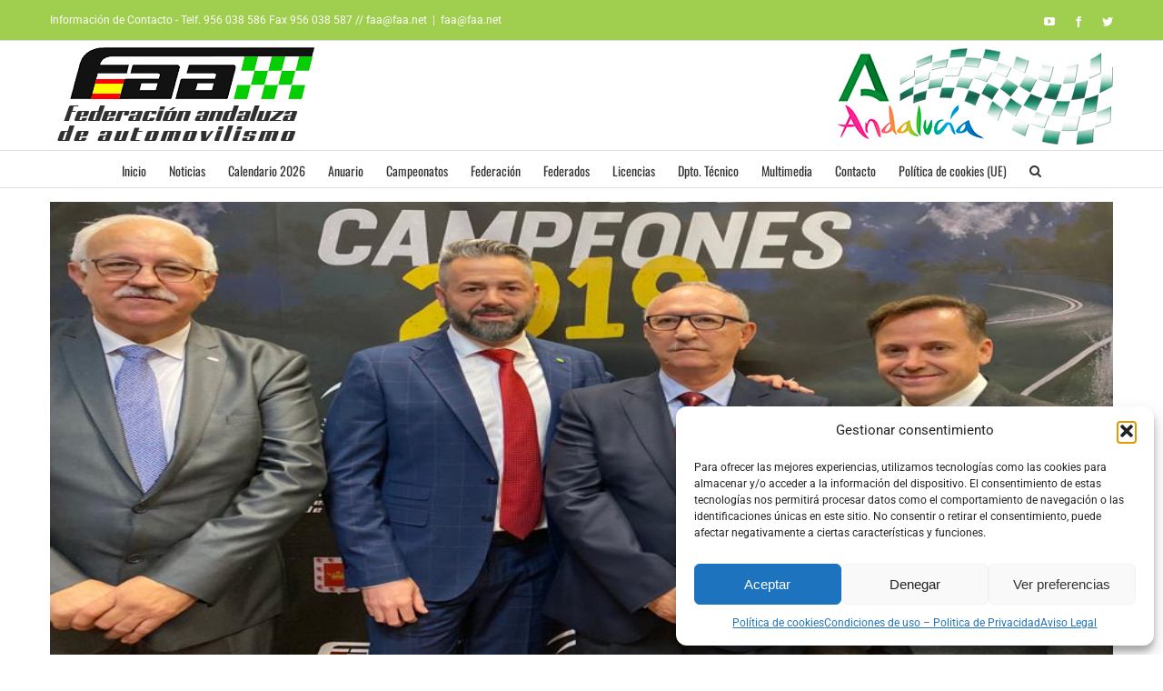

--- FILE ---
content_type: text/html; charset=utf-8
request_url: https://www.google.com/recaptcha/api2/anchor?ar=1&k=6LepkrEUAAAAAKgYL5_DcbDSNS0ppi3z4j1mwZX4&co=aHR0cHM6Ly93d3cuZmFhLm5ldDo0NDM.&hl=en&v=N67nZn4AqZkNcbeMu4prBgzg&size=invisible&anchor-ms=20000&execute-ms=30000&cb=e1r86ni6pdxd
body_size: 48547
content:
<!DOCTYPE HTML><html dir="ltr" lang="en"><head><meta http-equiv="Content-Type" content="text/html; charset=UTF-8">
<meta http-equiv="X-UA-Compatible" content="IE=edge">
<title>reCAPTCHA</title>
<style type="text/css">
/* cyrillic-ext */
@font-face {
  font-family: 'Roboto';
  font-style: normal;
  font-weight: 400;
  font-stretch: 100%;
  src: url(//fonts.gstatic.com/s/roboto/v48/KFO7CnqEu92Fr1ME7kSn66aGLdTylUAMa3GUBHMdazTgWw.woff2) format('woff2');
  unicode-range: U+0460-052F, U+1C80-1C8A, U+20B4, U+2DE0-2DFF, U+A640-A69F, U+FE2E-FE2F;
}
/* cyrillic */
@font-face {
  font-family: 'Roboto';
  font-style: normal;
  font-weight: 400;
  font-stretch: 100%;
  src: url(//fonts.gstatic.com/s/roboto/v48/KFO7CnqEu92Fr1ME7kSn66aGLdTylUAMa3iUBHMdazTgWw.woff2) format('woff2');
  unicode-range: U+0301, U+0400-045F, U+0490-0491, U+04B0-04B1, U+2116;
}
/* greek-ext */
@font-face {
  font-family: 'Roboto';
  font-style: normal;
  font-weight: 400;
  font-stretch: 100%;
  src: url(//fonts.gstatic.com/s/roboto/v48/KFO7CnqEu92Fr1ME7kSn66aGLdTylUAMa3CUBHMdazTgWw.woff2) format('woff2');
  unicode-range: U+1F00-1FFF;
}
/* greek */
@font-face {
  font-family: 'Roboto';
  font-style: normal;
  font-weight: 400;
  font-stretch: 100%;
  src: url(//fonts.gstatic.com/s/roboto/v48/KFO7CnqEu92Fr1ME7kSn66aGLdTylUAMa3-UBHMdazTgWw.woff2) format('woff2');
  unicode-range: U+0370-0377, U+037A-037F, U+0384-038A, U+038C, U+038E-03A1, U+03A3-03FF;
}
/* math */
@font-face {
  font-family: 'Roboto';
  font-style: normal;
  font-weight: 400;
  font-stretch: 100%;
  src: url(//fonts.gstatic.com/s/roboto/v48/KFO7CnqEu92Fr1ME7kSn66aGLdTylUAMawCUBHMdazTgWw.woff2) format('woff2');
  unicode-range: U+0302-0303, U+0305, U+0307-0308, U+0310, U+0312, U+0315, U+031A, U+0326-0327, U+032C, U+032F-0330, U+0332-0333, U+0338, U+033A, U+0346, U+034D, U+0391-03A1, U+03A3-03A9, U+03B1-03C9, U+03D1, U+03D5-03D6, U+03F0-03F1, U+03F4-03F5, U+2016-2017, U+2034-2038, U+203C, U+2040, U+2043, U+2047, U+2050, U+2057, U+205F, U+2070-2071, U+2074-208E, U+2090-209C, U+20D0-20DC, U+20E1, U+20E5-20EF, U+2100-2112, U+2114-2115, U+2117-2121, U+2123-214F, U+2190, U+2192, U+2194-21AE, U+21B0-21E5, U+21F1-21F2, U+21F4-2211, U+2213-2214, U+2216-22FF, U+2308-230B, U+2310, U+2319, U+231C-2321, U+2336-237A, U+237C, U+2395, U+239B-23B7, U+23D0, U+23DC-23E1, U+2474-2475, U+25AF, U+25B3, U+25B7, U+25BD, U+25C1, U+25CA, U+25CC, U+25FB, U+266D-266F, U+27C0-27FF, U+2900-2AFF, U+2B0E-2B11, U+2B30-2B4C, U+2BFE, U+3030, U+FF5B, U+FF5D, U+1D400-1D7FF, U+1EE00-1EEFF;
}
/* symbols */
@font-face {
  font-family: 'Roboto';
  font-style: normal;
  font-weight: 400;
  font-stretch: 100%;
  src: url(//fonts.gstatic.com/s/roboto/v48/KFO7CnqEu92Fr1ME7kSn66aGLdTylUAMaxKUBHMdazTgWw.woff2) format('woff2');
  unicode-range: U+0001-000C, U+000E-001F, U+007F-009F, U+20DD-20E0, U+20E2-20E4, U+2150-218F, U+2190, U+2192, U+2194-2199, U+21AF, U+21E6-21F0, U+21F3, U+2218-2219, U+2299, U+22C4-22C6, U+2300-243F, U+2440-244A, U+2460-24FF, U+25A0-27BF, U+2800-28FF, U+2921-2922, U+2981, U+29BF, U+29EB, U+2B00-2BFF, U+4DC0-4DFF, U+FFF9-FFFB, U+10140-1018E, U+10190-1019C, U+101A0, U+101D0-101FD, U+102E0-102FB, U+10E60-10E7E, U+1D2C0-1D2D3, U+1D2E0-1D37F, U+1F000-1F0FF, U+1F100-1F1AD, U+1F1E6-1F1FF, U+1F30D-1F30F, U+1F315, U+1F31C, U+1F31E, U+1F320-1F32C, U+1F336, U+1F378, U+1F37D, U+1F382, U+1F393-1F39F, U+1F3A7-1F3A8, U+1F3AC-1F3AF, U+1F3C2, U+1F3C4-1F3C6, U+1F3CA-1F3CE, U+1F3D4-1F3E0, U+1F3ED, U+1F3F1-1F3F3, U+1F3F5-1F3F7, U+1F408, U+1F415, U+1F41F, U+1F426, U+1F43F, U+1F441-1F442, U+1F444, U+1F446-1F449, U+1F44C-1F44E, U+1F453, U+1F46A, U+1F47D, U+1F4A3, U+1F4B0, U+1F4B3, U+1F4B9, U+1F4BB, U+1F4BF, U+1F4C8-1F4CB, U+1F4D6, U+1F4DA, U+1F4DF, U+1F4E3-1F4E6, U+1F4EA-1F4ED, U+1F4F7, U+1F4F9-1F4FB, U+1F4FD-1F4FE, U+1F503, U+1F507-1F50B, U+1F50D, U+1F512-1F513, U+1F53E-1F54A, U+1F54F-1F5FA, U+1F610, U+1F650-1F67F, U+1F687, U+1F68D, U+1F691, U+1F694, U+1F698, U+1F6AD, U+1F6B2, U+1F6B9-1F6BA, U+1F6BC, U+1F6C6-1F6CF, U+1F6D3-1F6D7, U+1F6E0-1F6EA, U+1F6F0-1F6F3, U+1F6F7-1F6FC, U+1F700-1F7FF, U+1F800-1F80B, U+1F810-1F847, U+1F850-1F859, U+1F860-1F887, U+1F890-1F8AD, U+1F8B0-1F8BB, U+1F8C0-1F8C1, U+1F900-1F90B, U+1F93B, U+1F946, U+1F984, U+1F996, U+1F9E9, U+1FA00-1FA6F, U+1FA70-1FA7C, U+1FA80-1FA89, U+1FA8F-1FAC6, U+1FACE-1FADC, U+1FADF-1FAE9, U+1FAF0-1FAF8, U+1FB00-1FBFF;
}
/* vietnamese */
@font-face {
  font-family: 'Roboto';
  font-style: normal;
  font-weight: 400;
  font-stretch: 100%;
  src: url(//fonts.gstatic.com/s/roboto/v48/KFO7CnqEu92Fr1ME7kSn66aGLdTylUAMa3OUBHMdazTgWw.woff2) format('woff2');
  unicode-range: U+0102-0103, U+0110-0111, U+0128-0129, U+0168-0169, U+01A0-01A1, U+01AF-01B0, U+0300-0301, U+0303-0304, U+0308-0309, U+0323, U+0329, U+1EA0-1EF9, U+20AB;
}
/* latin-ext */
@font-face {
  font-family: 'Roboto';
  font-style: normal;
  font-weight: 400;
  font-stretch: 100%;
  src: url(//fonts.gstatic.com/s/roboto/v48/KFO7CnqEu92Fr1ME7kSn66aGLdTylUAMa3KUBHMdazTgWw.woff2) format('woff2');
  unicode-range: U+0100-02BA, U+02BD-02C5, U+02C7-02CC, U+02CE-02D7, U+02DD-02FF, U+0304, U+0308, U+0329, U+1D00-1DBF, U+1E00-1E9F, U+1EF2-1EFF, U+2020, U+20A0-20AB, U+20AD-20C0, U+2113, U+2C60-2C7F, U+A720-A7FF;
}
/* latin */
@font-face {
  font-family: 'Roboto';
  font-style: normal;
  font-weight: 400;
  font-stretch: 100%;
  src: url(//fonts.gstatic.com/s/roboto/v48/KFO7CnqEu92Fr1ME7kSn66aGLdTylUAMa3yUBHMdazQ.woff2) format('woff2');
  unicode-range: U+0000-00FF, U+0131, U+0152-0153, U+02BB-02BC, U+02C6, U+02DA, U+02DC, U+0304, U+0308, U+0329, U+2000-206F, U+20AC, U+2122, U+2191, U+2193, U+2212, U+2215, U+FEFF, U+FFFD;
}
/* cyrillic-ext */
@font-face {
  font-family: 'Roboto';
  font-style: normal;
  font-weight: 500;
  font-stretch: 100%;
  src: url(//fonts.gstatic.com/s/roboto/v48/KFO7CnqEu92Fr1ME7kSn66aGLdTylUAMa3GUBHMdazTgWw.woff2) format('woff2');
  unicode-range: U+0460-052F, U+1C80-1C8A, U+20B4, U+2DE0-2DFF, U+A640-A69F, U+FE2E-FE2F;
}
/* cyrillic */
@font-face {
  font-family: 'Roboto';
  font-style: normal;
  font-weight: 500;
  font-stretch: 100%;
  src: url(//fonts.gstatic.com/s/roboto/v48/KFO7CnqEu92Fr1ME7kSn66aGLdTylUAMa3iUBHMdazTgWw.woff2) format('woff2');
  unicode-range: U+0301, U+0400-045F, U+0490-0491, U+04B0-04B1, U+2116;
}
/* greek-ext */
@font-face {
  font-family: 'Roboto';
  font-style: normal;
  font-weight: 500;
  font-stretch: 100%;
  src: url(//fonts.gstatic.com/s/roboto/v48/KFO7CnqEu92Fr1ME7kSn66aGLdTylUAMa3CUBHMdazTgWw.woff2) format('woff2');
  unicode-range: U+1F00-1FFF;
}
/* greek */
@font-face {
  font-family: 'Roboto';
  font-style: normal;
  font-weight: 500;
  font-stretch: 100%;
  src: url(//fonts.gstatic.com/s/roboto/v48/KFO7CnqEu92Fr1ME7kSn66aGLdTylUAMa3-UBHMdazTgWw.woff2) format('woff2');
  unicode-range: U+0370-0377, U+037A-037F, U+0384-038A, U+038C, U+038E-03A1, U+03A3-03FF;
}
/* math */
@font-face {
  font-family: 'Roboto';
  font-style: normal;
  font-weight: 500;
  font-stretch: 100%;
  src: url(//fonts.gstatic.com/s/roboto/v48/KFO7CnqEu92Fr1ME7kSn66aGLdTylUAMawCUBHMdazTgWw.woff2) format('woff2');
  unicode-range: U+0302-0303, U+0305, U+0307-0308, U+0310, U+0312, U+0315, U+031A, U+0326-0327, U+032C, U+032F-0330, U+0332-0333, U+0338, U+033A, U+0346, U+034D, U+0391-03A1, U+03A3-03A9, U+03B1-03C9, U+03D1, U+03D5-03D6, U+03F0-03F1, U+03F4-03F5, U+2016-2017, U+2034-2038, U+203C, U+2040, U+2043, U+2047, U+2050, U+2057, U+205F, U+2070-2071, U+2074-208E, U+2090-209C, U+20D0-20DC, U+20E1, U+20E5-20EF, U+2100-2112, U+2114-2115, U+2117-2121, U+2123-214F, U+2190, U+2192, U+2194-21AE, U+21B0-21E5, U+21F1-21F2, U+21F4-2211, U+2213-2214, U+2216-22FF, U+2308-230B, U+2310, U+2319, U+231C-2321, U+2336-237A, U+237C, U+2395, U+239B-23B7, U+23D0, U+23DC-23E1, U+2474-2475, U+25AF, U+25B3, U+25B7, U+25BD, U+25C1, U+25CA, U+25CC, U+25FB, U+266D-266F, U+27C0-27FF, U+2900-2AFF, U+2B0E-2B11, U+2B30-2B4C, U+2BFE, U+3030, U+FF5B, U+FF5D, U+1D400-1D7FF, U+1EE00-1EEFF;
}
/* symbols */
@font-face {
  font-family: 'Roboto';
  font-style: normal;
  font-weight: 500;
  font-stretch: 100%;
  src: url(//fonts.gstatic.com/s/roboto/v48/KFO7CnqEu92Fr1ME7kSn66aGLdTylUAMaxKUBHMdazTgWw.woff2) format('woff2');
  unicode-range: U+0001-000C, U+000E-001F, U+007F-009F, U+20DD-20E0, U+20E2-20E4, U+2150-218F, U+2190, U+2192, U+2194-2199, U+21AF, U+21E6-21F0, U+21F3, U+2218-2219, U+2299, U+22C4-22C6, U+2300-243F, U+2440-244A, U+2460-24FF, U+25A0-27BF, U+2800-28FF, U+2921-2922, U+2981, U+29BF, U+29EB, U+2B00-2BFF, U+4DC0-4DFF, U+FFF9-FFFB, U+10140-1018E, U+10190-1019C, U+101A0, U+101D0-101FD, U+102E0-102FB, U+10E60-10E7E, U+1D2C0-1D2D3, U+1D2E0-1D37F, U+1F000-1F0FF, U+1F100-1F1AD, U+1F1E6-1F1FF, U+1F30D-1F30F, U+1F315, U+1F31C, U+1F31E, U+1F320-1F32C, U+1F336, U+1F378, U+1F37D, U+1F382, U+1F393-1F39F, U+1F3A7-1F3A8, U+1F3AC-1F3AF, U+1F3C2, U+1F3C4-1F3C6, U+1F3CA-1F3CE, U+1F3D4-1F3E0, U+1F3ED, U+1F3F1-1F3F3, U+1F3F5-1F3F7, U+1F408, U+1F415, U+1F41F, U+1F426, U+1F43F, U+1F441-1F442, U+1F444, U+1F446-1F449, U+1F44C-1F44E, U+1F453, U+1F46A, U+1F47D, U+1F4A3, U+1F4B0, U+1F4B3, U+1F4B9, U+1F4BB, U+1F4BF, U+1F4C8-1F4CB, U+1F4D6, U+1F4DA, U+1F4DF, U+1F4E3-1F4E6, U+1F4EA-1F4ED, U+1F4F7, U+1F4F9-1F4FB, U+1F4FD-1F4FE, U+1F503, U+1F507-1F50B, U+1F50D, U+1F512-1F513, U+1F53E-1F54A, U+1F54F-1F5FA, U+1F610, U+1F650-1F67F, U+1F687, U+1F68D, U+1F691, U+1F694, U+1F698, U+1F6AD, U+1F6B2, U+1F6B9-1F6BA, U+1F6BC, U+1F6C6-1F6CF, U+1F6D3-1F6D7, U+1F6E0-1F6EA, U+1F6F0-1F6F3, U+1F6F7-1F6FC, U+1F700-1F7FF, U+1F800-1F80B, U+1F810-1F847, U+1F850-1F859, U+1F860-1F887, U+1F890-1F8AD, U+1F8B0-1F8BB, U+1F8C0-1F8C1, U+1F900-1F90B, U+1F93B, U+1F946, U+1F984, U+1F996, U+1F9E9, U+1FA00-1FA6F, U+1FA70-1FA7C, U+1FA80-1FA89, U+1FA8F-1FAC6, U+1FACE-1FADC, U+1FADF-1FAE9, U+1FAF0-1FAF8, U+1FB00-1FBFF;
}
/* vietnamese */
@font-face {
  font-family: 'Roboto';
  font-style: normal;
  font-weight: 500;
  font-stretch: 100%;
  src: url(//fonts.gstatic.com/s/roboto/v48/KFO7CnqEu92Fr1ME7kSn66aGLdTylUAMa3OUBHMdazTgWw.woff2) format('woff2');
  unicode-range: U+0102-0103, U+0110-0111, U+0128-0129, U+0168-0169, U+01A0-01A1, U+01AF-01B0, U+0300-0301, U+0303-0304, U+0308-0309, U+0323, U+0329, U+1EA0-1EF9, U+20AB;
}
/* latin-ext */
@font-face {
  font-family: 'Roboto';
  font-style: normal;
  font-weight: 500;
  font-stretch: 100%;
  src: url(//fonts.gstatic.com/s/roboto/v48/KFO7CnqEu92Fr1ME7kSn66aGLdTylUAMa3KUBHMdazTgWw.woff2) format('woff2');
  unicode-range: U+0100-02BA, U+02BD-02C5, U+02C7-02CC, U+02CE-02D7, U+02DD-02FF, U+0304, U+0308, U+0329, U+1D00-1DBF, U+1E00-1E9F, U+1EF2-1EFF, U+2020, U+20A0-20AB, U+20AD-20C0, U+2113, U+2C60-2C7F, U+A720-A7FF;
}
/* latin */
@font-face {
  font-family: 'Roboto';
  font-style: normal;
  font-weight: 500;
  font-stretch: 100%;
  src: url(//fonts.gstatic.com/s/roboto/v48/KFO7CnqEu92Fr1ME7kSn66aGLdTylUAMa3yUBHMdazQ.woff2) format('woff2');
  unicode-range: U+0000-00FF, U+0131, U+0152-0153, U+02BB-02BC, U+02C6, U+02DA, U+02DC, U+0304, U+0308, U+0329, U+2000-206F, U+20AC, U+2122, U+2191, U+2193, U+2212, U+2215, U+FEFF, U+FFFD;
}
/* cyrillic-ext */
@font-face {
  font-family: 'Roboto';
  font-style: normal;
  font-weight: 900;
  font-stretch: 100%;
  src: url(//fonts.gstatic.com/s/roboto/v48/KFO7CnqEu92Fr1ME7kSn66aGLdTylUAMa3GUBHMdazTgWw.woff2) format('woff2');
  unicode-range: U+0460-052F, U+1C80-1C8A, U+20B4, U+2DE0-2DFF, U+A640-A69F, U+FE2E-FE2F;
}
/* cyrillic */
@font-face {
  font-family: 'Roboto';
  font-style: normal;
  font-weight: 900;
  font-stretch: 100%;
  src: url(//fonts.gstatic.com/s/roboto/v48/KFO7CnqEu92Fr1ME7kSn66aGLdTylUAMa3iUBHMdazTgWw.woff2) format('woff2');
  unicode-range: U+0301, U+0400-045F, U+0490-0491, U+04B0-04B1, U+2116;
}
/* greek-ext */
@font-face {
  font-family: 'Roboto';
  font-style: normal;
  font-weight: 900;
  font-stretch: 100%;
  src: url(//fonts.gstatic.com/s/roboto/v48/KFO7CnqEu92Fr1ME7kSn66aGLdTylUAMa3CUBHMdazTgWw.woff2) format('woff2');
  unicode-range: U+1F00-1FFF;
}
/* greek */
@font-face {
  font-family: 'Roboto';
  font-style: normal;
  font-weight: 900;
  font-stretch: 100%;
  src: url(//fonts.gstatic.com/s/roboto/v48/KFO7CnqEu92Fr1ME7kSn66aGLdTylUAMa3-UBHMdazTgWw.woff2) format('woff2');
  unicode-range: U+0370-0377, U+037A-037F, U+0384-038A, U+038C, U+038E-03A1, U+03A3-03FF;
}
/* math */
@font-face {
  font-family: 'Roboto';
  font-style: normal;
  font-weight: 900;
  font-stretch: 100%;
  src: url(//fonts.gstatic.com/s/roboto/v48/KFO7CnqEu92Fr1ME7kSn66aGLdTylUAMawCUBHMdazTgWw.woff2) format('woff2');
  unicode-range: U+0302-0303, U+0305, U+0307-0308, U+0310, U+0312, U+0315, U+031A, U+0326-0327, U+032C, U+032F-0330, U+0332-0333, U+0338, U+033A, U+0346, U+034D, U+0391-03A1, U+03A3-03A9, U+03B1-03C9, U+03D1, U+03D5-03D6, U+03F0-03F1, U+03F4-03F5, U+2016-2017, U+2034-2038, U+203C, U+2040, U+2043, U+2047, U+2050, U+2057, U+205F, U+2070-2071, U+2074-208E, U+2090-209C, U+20D0-20DC, U+20E1, U+20E5-20EF, U+2100-2112, U+2114-2115, U+2117-2121, U+2123-214F, U+2190, U+2192, U+2194-21AE, U+21B0-21E5, U+21F1-21F2, U+21F4-2211, U+2213-2214, U+2216-22FF, U+2308-230B, U+2310, U+2319, U+231C-2321, U+2336-237A, U+237C, U+2395, U+239B-23B7, U+23D0, U+23DC-23E1, U+2474-2475, U+25AF, U+25B3, U+25B7, U+25BD, U+25C1, U+25CA, U+25CC, U+25FB, U+266D-266F, U+27C0-27FF, U+2900-2AFF, U+2B0E-2B11, U+2B30-2B4C, U+2BFE, U+3030, U+FF5B, U+FF5D, U+1D400-1D7FF, U+1EE00-1EEFF;
}
/* symbols */
@font-face {
  font-family: 'Roboto';
  font-style: normal;
  font-weight: 900;
  font-stretch: 100%;
  src: url(//fonts.gstatic.com/s/roboto/v48/KFO7CnqEu92Fr1ME7kSn66aGLdTylUAMaxKUBHMdazTgWw.woff2) format('woff2');
  unicode-range: U+0001-000C, U+000E-001F, U+007F-009F, U+20DD-20E0, U+20E2-20E4, U+2150-218F, U+2190, U+2192, U+2194-2199, U+21AF, U+21E6-21F0, U+21F3, U+2218-2219, U+2299, U+22C4-22C6, U+2300-243F, U+2440-244A, U+2460-24FF, U+25A0-27BF, U+2800-28FF, U+2921-2922, U+2981, U+29BF, U+29EB, U+2B00-2BFF, U+4DC0-4DFF, U+FFF9-FFFB, U+10140-1018E, U+10190-1019C, U+101A0, U+101D0-101FD, U+102E0-102FB, U+10E60-10E7E, U+1D2C0-1D2D3, U+1D2E0-1D37F, U+1F000-1F0FF, U+1F100-1F1AD, U+1F1E6-1F1FF, U+1F30D-1F30F, U+1F315, U+1F31C, U+1F31E, U+1F320-1F32C, U+1F336, U+1F378, U+1F37D, U+1F382, U+1F393-1F39F, U+1F3A7-1F3A8, U+1F3AC-1F3AF, U+1F3C2, U+1F3C4-1F3C6, U+1F3CA-1F3CE, U+1F3D4-1F3E0, U+1F3ED, U+1F3F1-1F3F3, U+1F3F5-1F3F7, U+1F408, U+1F415, U+1F41F, U+1F426, U+1F43F, U+1F441-1F442, U+1F444, U+1F446-1F449, U+1F44C-1F44E, U+1F453, U+1F46A, U+1F47D, U+1F4A3, U+1F4B0, U+1F4B3, U+1F4B9, U+1F4BB, U+1F4BF, U+1F4C8-1F4CB, U+1F4D6, U+1F4DA, U+1F4DF, U+1F4E3-1F4E6, U+1F4EA-1F4ED, U+1F4F7, U+1F4F9-1F4FB, U+1F4FD-1F4FE, U+1F503, U+1F507-1F50B, U+1F50D, U+1F512-1F513, U+1F53E-1F54A, U+1F54F-1F5FA, U+1F610, U+1F650-1F67F, U+1F687, U+1F68D, U+1F691, U+1F694, U+1F698, U+1F6AD, U+1F6B2, U+1F6B9-1F6BA, U+1F6BC, U+1F6C6-1F6CF, U+1F6D3-1F6D7, U+1F6E0-1F6EA, U+1F6F0-1F6F3, U+1F6F7-1F6FC, U+1F700-1F7FF, U+1F800-1F80B, U+1F810-1F847, U+1F850-1F859, U+1F860-1F887, U+1F890-1F8AD, U+1F8B0-1F8BB, U+1F8C0-1F8C1, U+1F900-1F90B, U+1F93B, U+1F946, U+1F984, U+1F996, U+1F9E9, U+1FA00-1FA6F, U+1FA70-1FA7C, U+1FA80-1FA89, U+1FA8F-1FAC6, U+1FACE-1FADC, U+1FADF-1FAE9, U+1FAF0-1FAF8, U+1FB00-1FBFF;
}
/* vietnamese */
@font-face {
  font-family: 'Roboto';
  font-style: normal;
  font-weight: 900;
  font-stretch: 100%;
  src: url(//fonts.gstatic.com/s/roboto/v48/KFO7CnqEu92Fr1ME7kSn66aGLdTylUAMa3OUBHMdazTgWw.woff2) format('woff2');
  unicode-range: U+0102-0103, U+0110-0111, U+0128-0129, U+0168-0169, U+01A0-01A1, U+01AF-01B0, U+0300-0301, U+0303-0304, U+0308-0309, U+0323, U+0329, U+1EA0-1EF9, U+20AB;
}
/* latin-ext */
@font-face {
  font-family: 'Roboto';
  font-style: normal;
  font-weight: 900;
  font-stretch: 100%;
  src: url(//fonts.gstatic.com/s/roboto/v48/KFO7CnqEu92Fr1ME7kSn66aGLdTylUAMa3KUBHMdazTgWw.woff2) format('woff2');
  unicode-range: U+0100-02BA, U+02BD-02C5, U+02C7-02CC, U+02CE-02D7, U+02DD-02FF, U+0304, U+0308, U+0329, U+1D00-1DBF, U+1E00-1E9F, U+1EF2-1EFF, U+2020, U+20A0-20AB, U+20AD-20C0, U+2113, U+2C60-2C7F, U+A720-A7FF;
}
/* latin */
@font-face {
  font-family: 'Roboto';
  font-style: normal;
  font-weight: 900;
  font-stretch: 100%;
  src: url(//fonts.gstatic.com/s/roboto/v48/KFO7CnqEu92Fr1ME7kSn66aGLdTylUAMa3yUBHMdazQ.woff2) format('woff2');
  unicode-range: U+0000-00FF, U+0131, U+0152-0153, U+02BB-02BC, U+02C6, U+02DA, U+02DC, U+0304, U+0308, U+0329, U+2000-206F, U+20AC, U+2122, U+2191, U+2193, U+2212, U+2215, U+FEFF, U+FFFD;
}

</style>
<link rel="stylesheet" type="text/css" href="https://www.gstatic.com/recaptcha/releases/N67nZn4AqZkNcbeMu4prBgzg/styles__ltr.css">
<script nonce="XyDikxXhazLpJrJMIOUF3w" type="text/javascript">window['__recaptcha_api'] = 'https://www.google.com/recaptcha/api2/';</script>
<script type="text/javascript" src="https://www.gstatic.com/recaptcha/releases/N67nZn4AqZkNcbeMu4prBgzg/recaptcha__en.js" nonce="XyDikxXhazLpJrJMIOUF3w">
      
    </script></head>
<body><div id="rc-anchor-alert" class="rc-anchor-alert"></div>
<input type="hidden" id="recaptcha-token" value="[base64]">
<script type="text/javascript" nonce="XyDikxXhazLpJrJMIOUF3w">
      recaptcha.anchor.Main.init("[\x22ainput\x22,[\x22bgdata\x22,\x22\x22,\[base64]/[base64]/[base64]/[base64]/[base64]/[base64]/KGcoTywyNTMsTy5PKSxVRyhPLEMpKTpnKE8sMjUzLEMpLE8pKSxsKSksTykpfSxieT1mdW5jdGlvbihDLE8sdSxsKXtmb3IobD0odT1SKEMpLDApO08+MDtPLS0pbD1sPDw4fFooQyk7ZyhDLHUsbCl9LFVHPWZ1bmN0aW9uKEMsTyl7Qy5pLmxlbmd0aD4xMDQ/[base64]/[base64]/[base64]/[base64]/[base64]/[base64]/[base64]\\u003d\x22,\[base64]\\u003d\x22,\x22TcOww7XCicO7FsOdwrnCkE82G8OaAVTChHsiw6bDqyPCpXk9fMOMw4UCw7nCoFNtFh/DlsKmw4MbEMKSw5nDlcOdWMOrwroYcS7Cs1bDiRR8w5TCon1gQcKNI1TDqQ9hw6plesK1F8K0OcKtSFoMwr8MwpN/w5cOw4Rlw5TDnRMpSlwlMsKUw5p4OsOewo7Dh8OwNcKpw7rDr1t+HcOiVMKRT3DCgx5kwoRww57CoWpyXAFCw4TCqWAswo11A8OPHsOeBSgoGyBqwrbCjWB3wo7CkVfCu1TDkcK2XU7Cuk9WLMO1w7F+w5gSHsOxNWEYRsOEbcKYw6xiw5cvNixLa8O1w6/CncOxL8KjKC/CqsKaC8KMwp3DiMOlw4YYw5HDlsO2wqpsNioxworDjMOnTU3Dj8O8TcOKwpU0UMONU1NZQRzDm8K7bcKOwqfCkMOuWm/CgS3Dr2nCpx9yX8OAOcORwozDj8OQwr9ewqpxXHhuEcO+wo0RG8OLSwPCusKubkLDnR0HVFlONVzCgcKkwpQvBhzCicKCd1TDjg/[base64]/EkvCocKvw7sCw5xew70OIMKkw4J9w4N/BSnDux7CjcKvw6Utw4s4w53Cj8KQD8KbXznDgsOCFsOWI3rCmsKXNBDDtmtOfRPDnAHDu1kza8OFGcKGwqPDssK0QsKOwro7w6cAUmEfwqEhw5DCmsOrYsKLw6wowrY9GsKNwqXCjcOlwqcSHcKuw45mwp3CnWjCtsO5w4jCi8K/w4h3DsKcV8K2woLDrBXCvcKwwrEwCgsQfWzCjcK9QkgDMMKIYFPCi8OhwoDDtQcFw6nDgUbCmlXCmgdFDMK0wrfCvlJ3wpXCgxFowoLCslvClMKULGorwprCqcKEw7nDgFbCisOhBsOecyoXHhp0VcOowqjDnl1SYSPDqsOewr7DvMK+a8K/[base64]/DjcOAw5TCqsOqW8O7EsKgX8ObesOSwrp5RMKyez8Gwq/DkH7DtsKJS8Odw7YmdsOee8O5w7x/w6MkwovCssKvRC7DqQfDiDUgwpHCuWrCmMO+bcOrwpszcsKdLxBLw6gPdMOmAhYJQxhuwpvCncKmw4vDuXgAd8KSwph9ZXzCqBwCRMOhW8Kjwqpqwqdow75EwpPDmcKsVMORV8KVw5fDjm/DrVBhwpDCp8KuLsOsa8OAf8O5UcO6AcK2f8OwcwVnX8OKCCMzEXUJwoNcMMOzwo7CscOJwp3CnVHDni3DoMOTZ8KYT15GwqwQNBx6G8K4w6UtN8OdworCvMK4Bm8XbcKmwp/ChWBawqnCuCPCnQIqw7ZZE3ovw4PCqGR3SFTChQRbw4XCkwbCplc0w5ZJOsOZw7fDlQPDtMKbwo4RwqzCkmNhwrVjBsOUf8KPaMKrfzfDqxxsD3oQJ8O0OiMPw7PCu2/[base64]/w5l4w6/[base64]/DqDd/AMKqbcO/TBfDoMOwwqU4FsKgGylww48zw73DjMO8MxXDuRHDncKxE04ew57CpMKlw63CvcOLwpfCiGUdwp/Ciz/Cq8OhJ1RyaxwgwoDCvcOrw47CqMK8w4EZYChFe30XwoPCn0PDgETChsOVw7HDoMKHZFrDpTrCtsOkw4rDr8KOwrcZPxTCoC8/MRXCmsOzFUXCnEnCgcOYwqjCj0g5bgBrw6XDjWjCmQ55HlR6w7/CrhZ9cmRkD8KFTcONGRzDrcKFW8Otw5cMTlFIwpvCjsOwJ8K4JCQoG8OBwrDCthfCvQgKwrfDh8KSwq3CrsO5woLClMKLwqdkw7HDhcKGZ8KAwonCplhiwrV9WGvCrMKSw5bDqMKKHcOIaFHDvcOhVzDDkH/DjsK6w4seCcKxw6XDkm3CmsKAYyd2PMKvR8ORwoDDnsKjwrU2wrXCpG8dwp/Do8KOw7YYKMOCU8K/TmXCksOBLsOrwrwjP3h+Y8KMw5xcwrd/[base64]/[base64]/[base64]/DlsKKw69qw5pZSQMkV3I6RcOvbCTDq8K5d8Klw4dxOQ54wpRxCsOkRcK2acOzw74pwolsAcO/wr9/[base64]/[base64]/[base64]/CmcOYK2/[base64]/[base64]/[base64]/Z8Oxw4DCqiZLMEg0VMOKwq/DpcOaMkTCqVzDqAp5AcKBw7HCj8KjwpDCuWQbwofCqMKeZsO4wq9HCQzCnMOGVTYdw5TDgjLCoh55wqU4D1JyF0XDiGzDmMO+OFbCjcKywqU4PMKbwp7DpsKjw4fCrsKuwqbCjV3CmUXCpMODU1rDr8OrbxzCrcOtwqHDtz/Dm8KVDn/DrsKVZcKSwpHCjhTDjh1Xw7MaImHChcKZLsKFcsO8fcKlDcKjwoEqBHrCiyvCnsKPB8KHw4nDsybCkXYsw4/Di8OWwpTCj8KuIA7CicOowr4ZLiDCksKpH1JsUUjDm8KRRzQQdcK3C8Kdd8Ocw6XCp8OXTMOgc8OMw4R+V0nCiMO8wpDCkMKDw6AKwoXCjzxKJ8OBJBLChMOiUT4IwqFNw6sLGMO/w5l7wqBawp3DmHLDr8K+UcKJwrxWwr5Gw4DCojtzwrjDrV/CqMKbw4VuZnxywqLCi2RewqFGX8OAw6XDsnFuw4TDm8KsMcKvGxLCpDfCj1svwp9+wqg2C8OHcGp2wr7CtcKBwoPCqcOYwq7DgsONBcKwYMKMwpbCpsKZwqfDn8OFN8KfwrFIwpwsXMOfw7LCocOYw5nDv8OFw77ClxVzwr7CnFViICDCiD/[base64]/DpxbDvzzDqS52woh5GnXCpcOmw7DCgMKnw7fCvsO5TcKDcMOjw4XCpGPCscKQwoYTw77Ch39xw7jDu8K8QQE6wrrCuArDiATCv8Ofw7jCvG45wop8wpbCocOfA8K+ScKOJ2dFDn8pdsKBw49Dw44OOWxvX8KXJWMifgfDjSkgCsOoF007GsKUcmzCuUjDmWYZwpI8w4/Co8KzwqpfwrPCvGASMB46wrPDpsKgwrHCoG3DtXzDisOiwogYw4HCgjEWwq7CrlzDm8Kcw7DDqx4qwpQjw5xDw4bDlwLDh0bDswbDrMKBCkjDmsK9w57CrFBywp0/KcKEwr5KLcKueMOQw6/CsMOCLTPDhsKYw5tRw7xkw7LCtAB9IVHDqcOUw5TCsjdjFMOpwo3DicOGfw/DkMK0w7VSUMKvw5E3PMOqw6coYcOoXA7CucK1B8OqaknDgmZmwqYye1LCs8K/wqLDi8Odwr/DrcOQQEIHwoLDlMK/wqw0TibDpcOpfX3DscOWTWzDisOdw5oRSsOoR8KxwrwmaX/[base64]/K1lUCMOfIzXCtsKWwpHDlcOkUsOgwq7DhmnCk8OUwqnDqBRwwoDCo8O4OsKPCsKValxpS8KyR2RZEArChzRtw6BSDAdeL8KLw7HDgXTCuFLDnsOIW8OQYsOqw6TCocK/wqfCphEiw4pew5gtR1kTwr/DiMK0JWoRU8O1wqpoWcKPwqPCsC7CicKwOsOQK8O4e8OIXMKhw7sUwoxbw7VMw5Aqwo49TxPDuwTCjHYZw44gw58FJ3/Cj8Kjwp/CvMOSLW/DqyPDg8K5wpDCmhBMwrDDrcK+KsK1aMOPwq/DjUtnwozCui/[base64]/D2ROGMOuRMOAw452Bi/CiyJFL8KebSV8woc8w7LDuMKMK8Kkwq7CjsKpw7s4w4h/J8OYB3/DrsOOYcKgw5TDjT3CicO5wqEeJsO2UBLCtsO3PEBNCcKow4rCowHDn8O4BkAEwrfDiGrDscO4wqzDosOpWS/[base64]/[base64]/[base64]/CosKvFHQyRMOvwrfCm8O6SsONZWLCiWcQR8K7w6vCnRR6w7YMwpkOUk3Dl8KEABDDoH1QXMO7w7kqaWLCjlHDtsKZw5jDgxLCtMKJw5drwqPDiiZkG245O1pyw7Nkw7TDgDzCswPDq2Rkw6hFLFIiAzTDo8OtDsKrw6gnDyZoOg3CgsO8Hh1/GBQJQ8OWTMKqLix5QFLCqcOLDsKwM0R9PyF+ZQYcwp7Drip1JcKxwovCnAHCnCpqw50bwocKBEUkw67CmBjCvW3Dn8KFw7ldw48wWsO/w7J6w6DCvsOwMkfDt8Ksf8KrHMOiw4vDj8OwwpDCmj3Dp25WFyPDkn1QLTrCnMOAwo1vwpPDicOhw43Dmhhmw6s1cnDCvCoBwqXCuBzDl0cgwqLDrAXChVvCnMOlwrkcCMOcMsK7w4/DucKLdXkEw4bDusO5KRU2QMOZaxjDiz0Xwq/DtE9cesOEwqFQMQXDg2A3w77Ds8OQwpsnwpNKwrLDn8OiwrlGJ2DCsRBKwoNzw5LCiMO0eMK7w4jDhMKyLzguw4FiOMKPDgjDm1ltNXnDr8KrcmHDoMKjw5rDoBtDwrDCj8ONwqFcw6nDhMOLw7/[base64]/CsO9w6HDnj7Dt8OGwpLCl8KfZ8KEw5HCtMOKw5bDshoqMcKxV8OIIAccaMOgQWDDvR3DiMKYVsKHRMKvwprDkcKmPgDCicKgwrzCtw9Yw7/CmR4zUsOwejxnwrnDoBTCu8KGwqDCo8OCw4I7LMOPwoPCrcO1DsOmwqwpwqfDo8KawprDgcKYHgRlwrFvaVbDhV/CsSvDkhrDtATDm8OkXRIpw7LCrG7DunModS/[base64]/CkMKDw5oiTsK/JS/CosOQCT3CpsKZwovCrVvCosOSa3B9D8Oyw5rDqHscw6/ChsOfSsOJw5tBF8KgS2zDvsKrwrvCpwXCmjEZwqQhPHprworCpy9kw6JKw7vCh8KAw6nDscO6S0kgw5BkwrBGKcK+aFDCpQ7CogEEw5/Ch8KBQMKCOWltwo96wq3ChDcpdTkkCCRZw4XDkMKmH8O4wpbCj8K6Eg0LBxFhTFjDoC7DhsOPVV/CjMKjOMKNTcO5w74Ew7QPw5XCi29YCMKXwoISUMORw77CnMKIEcO3AQXCrsKsMgvClsO9OMKKw4bDlE3DjsOKw5jDkFvCkxPCow/Dpysww6oAw5g2bcKjwrwvdhN6wq3DpAfDgcOuNMKbMHjDv8Khw53CpEUjwqkrRsOzw7Muw7FaLcO0asOTwr1qDUUuA8OZw6plTsKTw5nCpsKCLcK9AcKSwoLCuHUhZSwMw5lfYUPDvwjDsGlYwrjDo11YVsO8w53Dn8ObwrdVw7/[base64]/[base64]/Dn8OYKMObXMK3ecOZPcOAZR7CuMOpTsOew6EdHxotwojCkH/CpRDDkcOrRB7DrWY/w75QBsKqwowfw6pGJ8KHHMO6My4yGyoEw6kaw4rCix7DrXs3w7/[base64]/[base64]/DuFLDh1PCnQjDlGPCiTDDrV4zDAPCg1HDtXZhUcO6wqoSwpVRwqgSwohow7Fif8OkBCfDi1JdAcKaw4sEViZ9wqZyHMKpw6Rrw6PCk8OOwqVDEcOpwpwGUcKhwr3DrsKkw4LDsjcvwrDCgiowI8KgKsKlGMK3w6N6wp4ZwoNhE1HCicOsLUrDkMO1CFkFw5/DtiFZYSbCv8KPw5c9w6t0NBZBXcOywprDrlfDqMKbYMKgcsK4J8KkQCvCisK0wqvDlgw8w4rDh8K9wpzDjx52wpzCssO4wp1gw45vw6PDhks8HkPCm8OtbsOSw7B3w4TDmUnCgksbwqlKw7DDtR/[base64]/[base64]/YyHDtMKawqnCmsO+dhfCoEXCg08xwqvDlMKZCsOVQcKjw6d9wpbDn8OlwpAgw4fCgcK5w7vCtzrDt2JUbMOVw54IInbDk8Khw6/CqsK3wqTDg1jDssOZw4DCmyHDncKaw5fCuMKzw514OBVpFMKYwrQVwrcnC8OwW2gvHcKsWFvCgsK1csOSw6LCnHjClUR/G25hw7nDuBctY1XCpMKgOATDgMOjw5opMHfCkmTDtsO0w75Dw4HDjsOVZiTDs8Oew7g8VsKMwq/Dm8KENAMASXXDny0/wpNSOcKzJcOswoUSwq8rw5nCjMOrJ8Kyw75iwqjCksOcwpgjw4PCo0LDtsKLLXhow77CjWYgdMKQacOVw53Cm8Ohw6PDrV/CvcKAVGc9w4bDnWvCj0vDj1zDlsKJwpgtwoLCu8OowqBWZ2gXBMOmVRcJwpHDtVF3dgIlR8OwQsO/wpDDoSQ8wp7DsjE6w6TDgsOLwptwwoLCjUDCplvCt8KvTcKqK8O0w7Q/wrd2wpXCi8K9S3Fvax/Cm8KHw7h+w6PCt0YRw7V7LMK2wrvDn8KUMMOmwqrDkcKDw5URw4paMFNHwqkqOV/CmWTDtcOFOmvCjWDDjRVhH8OTwqXCoz1KwpTCn8KyC1d0w6XDhMKde8OPD2vDjh/CvDYKw41xeSnCnMONw7NOdFDDlkHCo8OQEmrDlcKSMBtuL8K9Hx5GwovCh8OcZzRVw6hhUHlJw6s8WD/DssKUw6IEJ8OBwoDClMO7ABPCvcOaw4bDhC7DmMOIw7A6w4kdC2DCsMK9CcKCfy3Cr8KdN1jCjsO4w4B3WjoPw6o/N392bcOiwoRxwp7CqMOxw7prYyLCgWclwolWw40rw64qw6Ubw6PDssOrw5RXU8ORJTzDv8K4w6REw5bDh2/DjsOjwqR5IXsRw5XDm8OlwoBuFjYNw4TDkHvDo8O4SsKGwrnDsVlGw5R7w5Anw7jCusKgw5cBYgvDr2/DnQXCpsOTUsK2w5xNw4bDh8KNFxnCiWjChUnCl2bDocO9esOpKcKmSwrCv8KGw7HCq8KKScOxwqPDqMO8QsKdA8KYBsOPw4B+fsO+BsOuw77CvsOGwrFvwrFVw70vw5MAw7rDgcKEw5LCqMOKQDk1MQNJMWl/woJCw4HDtcOwwrHCpljCtMOuMz9mwphhIBQ9w51rFVHDljjDsjoywpknwqgGwpUpw7UjwrrCjDleIcKuw6bCtS48wrDDiWbCjsKYXcK5wojDhMK9wofCjcO1w6PCqUvCkl4kwq3CgF1eTsOvw7sFw5XDvjbCk8O3QsORwpDClcOLPsKpw5V2Bx/[base64]/DgFnDsgVgwrTDtXTCqwvCjxnDgcK+w5UlwrEDKFLDrsO0woQFw5N8GMO2w5LCusO0wpTCgnVCwrfCl8O9KMOMwpPCjMKGw65/[base64]/Drz4zfUzCm8O+w4gsS8KMTCc/wpRyWnxVw4TDksOhw4LCqxAKwoRWVz4dw5pBw4DCmmFbwoVVHsKlwqjCksO3w4ozw59IKMO0wojDuMKQOMO4wqXDpn/Dn1HChsOEwozDnxQzMz50woHDjXvDoMKEFAHCmChXw4jDny3CihQ8w4d/wp/DhcOdwrhswoPClwjDmsOVw70yGysawrYiCsKqw63Dg0vDp0jCmzDCgcO7wr1ZwqHDhcO9wpPDrSNLSsKXwpvDgMKJwq8aCGTDpMO1wrM5bsK5wqPCoMOaw7/[base64]/Cim7ChGtCR8K/w53CrMOOw4fDuEFHHsOfAS9Bw5FHwrPDtybCtsKyw7Uxw5/CmcOJYsKiNcKMZcOnFMKqwpBXJcKcGzQ2PsK9w4HCmMORwoPCucK2w73CjMO/I2dtf23CpcONSnUNeUExfRUBwovClsKAQjrCk8O7GGPCpFcXwqNBw7bDtsKLw58IWsOqwockdCLCu8Ovw5FRAxPDrlBTw47DjsKuw5PCmmjDtWfCn8OEwqc0wrN4aSJpwrfCpSPCrcOqwqBIw4zCkcOOasOQwq5kwqRHwpnDm1HDm8OYBVvDgsOIw6/DlMONUcKbw5ZpwqgZNUo9OyR6GWjDvXhiwq07w6nDi8K+wpvDrMOrcMOfwo4JTMKGV8Kgw57CuE0VATbCiFbDu2rDscKRw5bDqMOlwrphw6YneV7DmFHCpBHCvEnDs8KFw7lqFsOmwqN4T8K3GsOVHsORw7/CtMKTw4FxwogUw4PDlSdsw6gfw4bCkDZ2fsKwbMO1w5/Du8O8dCQjwrfDphBieTN9YHLCrsKxC8KvSCVteMOTZsOcw7LDk8KDwpXDucKLYDbCp8OKb8K2w5XDgMOLU3zDnx8Gw5fDjsOXZynCmMOkwp/DqXzCmcO7U8OlXcOsMMKrw4HCmsO/esOJwot0wo5GP8Kww5JiwrRSQ1dtwrRdwpvDlcOawpFSwoLCocOlw71EwprDhXXDjsOcwqzDlzxJQcKPw6PClgRHw4RYfcO2w7sHJ8KvDnRKw7UcRMKpEQ0Bwqc8w45WwocFRz1ZNTjDqcOMeBjChzktw6fDl8Kxw67DsmbDnDrChcK3w68Pw6/Dp2VILMOhw7Mgw7vDkTTDnB3CmcOow4XDmhPCtsO7w4DDhnPDhMK6wrrCmMKWw6DDrV0wT8KJw7IKw73CocOjWWnCicO8VnzDkgbDnB1wwpHDrAPDq2/DssKUTHXCpcKdw5FGU8K+Mg4bEQvDkFEawoRzWhnCh2DDlsOxw50iwp9Cw4xWH8OTw6lKMsKiw60mXxAiw5DCjMOMJcOLUhk3w5VtRcKlwqt7PyVtw7/[base64]/RgvCuXoIw7HDksOnecOUIjTDtSQ+w508wqYOLMOhJcO3wqHCvMOBwp1aPSVZVnDDvRnDrQ/[base64]/[base64]/[base64]/DljVWK2TDr03CoMOMw7oow7XCvjrClsOBRcOXw7TCrMKjw5cHw7R4w7vCn8Ocwqd2w6ZywqjCqMKfDcO+X8OwV11CdMO+w5PDqsKNPMK4w4/DkQDDjcKmERvDmsOZVCZ2w78gesKoa8KMJcKPZcKGwofCqSFfwohgw6YXwo46w4XCn8KXwp7Dk0HDpnzDgGcPUsOGccOBw5Niw5/CmDfDu8O/DMOOw4cdXAY6w4trwrUmbMKmw7w0Ol0Fw7vCm3UrSsOfX2zChgNFw6o6aTDCm8OQVcKVw5bCk3VMw6HCqsKJRC3Dg1Jyw7wTGcK2YsObUVZGBsKww63DssOTJwpTYRY3wprCuS7Cl1HDvMOrThgnHMKVRcO1wpJeCcOrw7DCsA/DlxbCuGrChl1VwpxFdEFUw5PCrsO3TDLDpcOyw4rCm25UwqkEwpTDtxPCpMOTAMKfwojChcOew7/[base64]/CusKncSwTwqjDqsKswq48w4wUw73DhDjCucK8w4pJw5dBw4BkwoRWNsKvU2jCosOhw6jDmsOAJ8Kfw5TDvXAAXMOqdiHDoSQ7e8K9eMK6w6BCZVptwqUPw5/[base64]/[base64]/CvsO/w68xwprCpsK5IUZNwoJCbxdfw6BeMMOswrJFU8KFwqHChUNYwpvDjcOdw5kQZi9BfcODWx87wodIHsKVw5fCscKmw54JwozDpWdrw5F+wopXKTI9JsOuKnvDvArCusODw4FLw7Ftw45TWlFhFsKXCy/Cj8O2T8OZKRpTaXHDsl9ew6zDn1EAI8KTwoA4wqdNw4YawrVoQRpKI8OzZcOnw6ZCw7lmw7zDpsOgIMOMwoYdGQpTFcKkwrsjVT88dUVmwoHDhsOMF8KCEMOvKx/CjgnCusOGMsKqNnJ/[base64]/[base64]/CncKUw65aKMOxwr/CpsKYGMK3JCDDkMOMJCTDmEtEGsKWw4TDhsO8DcOSNsKUwp/DnnHCvinCtSnCgQvDgMOCLmlTw7gzw6/DisKECUnCu2HCoy0Iw43ClMOLb8KRwpU/wqBfwrbCosKPXMOMAh/[base64]/Cn8O1CzQ+cx0Cwrx/wr1tQkbDr8OGelDDuMKuMF4qwrVTEsKKw4rCqSfDg3vCmDTCqcK2wqjCp8OdYsK1YlrDkVBiw4UcasOYw68Tw5UMLsOsXQDDr8KzT8KDw5vDhsKPRQU+I8Kgw67DqjNqwq/Cr3vCnsO+EsKFFwfDgCjCpn/CrsOndWTCtwtowpVhXBlPJcKFwrx8GMKkw6bDoHbCr2nDi8KHw5XDlAxLw7/DjwVZN8OVwpTDgivChWdXw7LCkXhywo/[base64]/DnHnCqxgVI8K8I8OtE3DCiMOWYyEqacODWmJTFTfDhsOIwrfDnnnDjMKow5ULw55EwocgwpUwd1XCgcOUOMKUC8OiD8KtRcKFwq4gw5ADfj0eVlM3w4bCk0PDp0xmworDscOdbSUNGwnDpsKUGlJ1P8KmcCDCqcKNAQMNwr01w63CnsOdEkjChTfCksKxwprCmMKvF0/[base64]/TDTDn2kLDCM6GMO8SAzCtcKrwrA0EztZSzHDu8K/IMK1EsKBwrzDkMO+DnPDm2/Dv0YEw4XDscO2UE/Cri4hR2rDgikww6IjEMO7WTLDuwbDoMKyT2IfP3HCuCYEw70xe20uwrh9wpEbdETDjcOCwqrCsVQKZcKFG8KGTcOjd0gVMcKDbcKMwqQywpDChwVmDhLDgh4wBMKkAVsiORYiQnAvPUnCv1XCljfDpwAdw6ESw6hebcKRJG0bO8K3w6jCq8OTwo/CvWJWw7sbWMKqcsOBTHbCtVldw656cXXCsijCg8O6w6DCqFlwUx7DoDZlWMOgwq8dH2RkS0VkVW9vG3TCo1LCssKqLhHDnxPDjBLCgF3CpRXDgRLCmRjDpcOsIsK/EWjDjsOkTBYoJBsBcjHCh3ApEwxTScKZw5fDuMKRS8OAf8OIasKJfz0sdW1nw6jCnMOyemRHw4vDm3HDscOgw5PDmmvCkmEjw6tpwrcVKcKIwr7Du3M1w47DvFXCksKmCsK0w648UsKNDBhVCsKkw6w8wrvDmwrDh8OOw5nDvMKvwqofw5zCs1fDtMKKFsKow4/ClcKIwprCsWbCm1xmdXnCti92w6MVw7zClTTDkMKjworDqTsFFsKSw5XDicKhWcOSwo8iw7/DicOmw6HDjMO/wonDvsOHNRkVVDIcw5R8JsO8C8KWcCJndA96w43DncOuwpl8wo3Dti4owpQbwqHCpj7CiBJpwrbDhwDCs8KfWjFGXBDCuMK/XMOTwqwTWsKPwoLCnR/CusKHAMOrHhLDkCcDwo3Ctg/[base64]/Dr8Otw4fCqsKXcXfCvgrCgcKdZsOrwr5gBkrDl3nCvkMjFMKmw4xsFMOWPirCuwHDgCdrw5x0AyvDk8KhwpY8wrrDo2/[base64]/w5HCpz1KfsKrdcKHSsO/LxPDr0nDv8OiwprCocKaw7TDp8Oza8Knwro7YsKMw5wBwrfCsAsVwoRow5HDlwLDpDwjO8O3E8OGfwdtwpEmesKGVsOFbARTLnzDoSXDqkXCgR3Dn8K4cMKSwr3Duw04wq87QcKUKQHCu8Kew6BWOHdVw4Yxw75uVsOswqMyJEzDrRo7w59kwowLCXorwrrClsOUd1/DqC/CvMKLJMOiTsKqYzhLT8O4w4TCt8KCw4hxRcK+wqpqMm4OZX/[base64]/wqtzCsOeNnIFwpTDlBvDqHpmwq8kEA/DiMOdGUt5JD/DksOTwr8LN8KKwoDCisKLwprDhRI4W33CvsKJwpDDvUAMwqPDrsOrwpoCw7TDtsKGw6XCnsOteCMrwqLCs3fDg3omwo/ClsKfwrsRLcKWw4hSf8KxwoIaLMKrwrLCpcKKUMODA8Kyw6fColnDrcK3w7EzI8O7J8KxWsOgw7LCv8ONO8OHQSrCuQMMw75vw7zDhcOdGcK8BcKnGsOOE30gdRbDszLDmMKcQx55w7Mjw7/DoExbEwDCsj1YcsOdM8OZw7/DosKLwr3ChAnDi1bCikxsw6nCojTCsMOewqjDsCfCqMKawrdDw51aw4Mbw4Ifaj3Coi/DqGEcw7nCgx8GBcODw6Y9wqxiBMKjw6nCicKMBsKDwrjDnjnCjDTCkArDhMK+JxEmwrttbWEawrLDnikHXC/CgMKcVcKrHUjDoMO0eMO1FsKST17CuBXChcOmQXMWf8OcQ8OPwrXCtUfDkGw6wrzDtsKEWMOzw5TDnELCk8OswrjDpsK0AsKtwq3DnUcWw5pKPMOww4LDrX8xRijCl1h+wq7DnsO7TMK0w5zCgMONEsOkw7U1eMKwdsK2EcK7E3AYwp9iwq1CwpNKwr/DtkpNwrppZGHDgHgzwoLDvMOsKgdbQyVqHRbClcO/wr/Dnm51wq0QPBV/[base64]/wqMNQ8OywrhaVsOfacOzw7cXZ8K1D8Opw7nCqW1ow4g/[base64]/CmsO7IFjDmMOsw6vCo0/[base64]/[base64]/DrMOawpDCp8KFV3HCjBLCpgNjDA/CqsO1wqx+w5Jewq9XwqF6dDjCs3jDjMOuWsO9IsK/SWQ+wpXChkwSwpLCqnfDvcKeC8K/Pg/[base64]/[base64]/w4zDqWIZcMOeZzADwrfDisOcwoU9w4wmw5ofwpvDh8KGVcOfPMO8wqh2wonCqlbCgcObNkhqTcOHM8KAU3d6D2LCpMOmW8KmwqANIMKYwqlKwopcwr5NVcKJwrrClsOcwoQqZcKvTMOzcRTDrcK/wqfChMKHwpnChHlbGsKTwpDCtDcZw4DDu8ODK8ODw6DChsOtFmkNw7TCkCUCw7nCrsOtfCw5ecOFZAbCo8Omwp3DmjBaEcKeVUjDmMK8dB4hQcO4R3JMw63DuUgMw5ZPD33Dj8OpwqvDs8Oaw4XDnMOjaMOOw7LClcKRHcONw6LCsMKLwqfCswUmfcOEw5PDmsOHw69/[base64]/[base64]/RsKEbsOLwpQ5wrM8wqLCncK9woTClw/CpMOowpMGw4/Cm3fDo3AXHR8iEGfChMKTwo1fNMOvwp4Kw7MzwqFdesKmw67CgMOiQzN0O8Orwpdbw7HDkxpHPMOFHm/Cg8ObEcK1O8O2w55Lw5JiR8OAMcKXN8ORw6fDosKtw4vCnMOILyvCq8OAwpF9w4zDpXgAwp4twoPCvgYQwq/[base64]/CncKKOSjCgywkIMKtHsK0EVsiw5UFJcO/[base64]/DgcOnw6pIAXpOwq9ydcK/IDTDmMOAwooqw4zDssOWBsK4TcK/[base64]/[base64]/[base64]/Cl3jCqsKhdy/DiFbCmkgpd3rDuB4IBMKHacOiH2TCrA/Dv8KkwoZNwr0RNwHCtsKsw7pDA37ClV3DnVxCF8Ohw7HDihJFw5nCh8OzOkYEw5rCs8O8aH7Co21Ww7xfbMOSccKew4jDg2TDj8KuwrjCj8OgwrtoNMOEw43DqjU1wprDqMO3THTClgowRwLCr1/DssOhw5VBBwPDpX7Dm8OSwpwjwqDDnCLDjSIwwobCrCTDn8OiT0AqNlDCgR/Du8Kjwr7ClcKfRlrCklPDqcOISsOqw4fCsxJiw6IOJMKmahJUV8OEw5E8wonDtHp6SsKKDhh0w6rDqsKEwqfDlsKzwqHCj8KFw58RKsKZwqNuwqbCh8KpBU8gwoPDnMKBwoTDuMKlRcKMwrYaKF49w6USwqpLE2N/w6IGDsKDwrkHLxzDohh7SH3CscKqw4bDhsKww4lPN3LCgQrCuGDDicOdLQ3Coy/CvcK4w7t7wrXDjsKsa8KfwrcZFRV2wq/[base64]/[base64]/DtFMTwqIww7PDtDY/[base64]/[base64]/[base64]/wqIBRsO8PFxTwrtHwrvCnsOucAFZMMOowqDCqMOBwozChxAjJsOoXw\\u003d\\u003d\x22],null,[\x22conf\x22,null,\x226LepkrEUAAAAAKgYL5_DcbDSNS0ppi3z4j1mwZX4\x22,0,null,null,null,0,[21,125,63,73,95,87,41,43,42,83,102,105,109,121],[7059694,498],0,null,null,null,null,0,null,0,null,700,1,null,0,\[base64]/76lBhnEnQkZnOKMAhmv8xEZ\x22,0,0,null,null,1,null,0,1,null,null,null,0],\x22https://www.faa.net:443\x22,null,[3,1,1],null,null,null,1,3600,[\x22https://www.google.com/intl/en/policies/privacy/\x22,\x22https://www.google.com/intl/en/policies/terms/\x22],\x22RWpJKGPM1CCnpyAgKGCwvdZo+csh0P/Sw6ZyYIYNfQ0\\u003d\x22,1,0,null,1,1769682352392,0,0,[143,199],null,[154,65,157,222],\x22RC-sEKXc8HdALfRPg\x22,null,null,null,null,null,\x220dAFcWeA7Uw69UyRWZW315IIrJBIkJ1pUBc1WxSLeaMq37TP60rIzPE31DVIth8YygV7YF98uqxadAMrAsgQq0G1HM97TTj7aLPQ\x22,1769765152487]");
    </script></body></html>